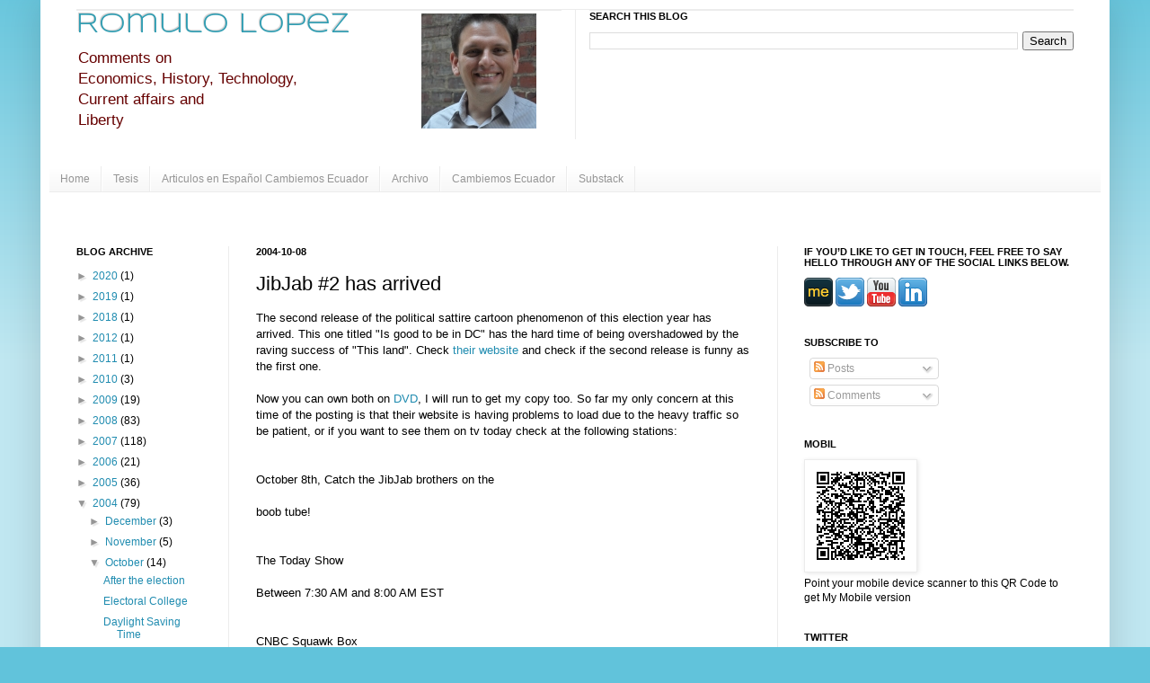

--- FILE ---
content_type: text/plain
request_url: https://www.google-analytics.com/j/collect?v=1&_v=j102&a=528289855&t=pageview&_s=1&dl=https%3A%2F%2Fwww.romulolopez.com%2F2004%2F10%2Fjibjab-2-has-arrived.html&ul=en-us%40posix&dt=Romulo%20Lopez%3A%20JibJab%20%232%20has%20arrived&sr=1280x720&vp=1280x720&_utma=205440019.1620212984.1770073304.1770073304.1770073304.1&_utmz=205440019.1770073304.1.1.utmcsr%3D(direct)%7Cutmccn%3D(direct)%7Cutmcmd%3D(none)&_utmht=1770073304144&_u=IQBCAEABAAAAACAAI~&jid=971291264&gjid=2054845620&cid=1620212984.1770073304&tid=UA-135784-2&_gid=387220091.1770073304&_r=1&_slc=1&z=1908171054
body_size: -451
content:
2,cG-174Z3MS3LR